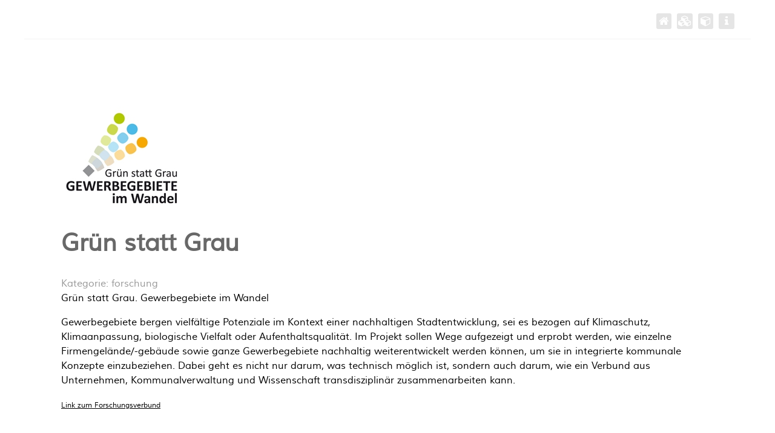

--- FILE ---
content_type: text/html; charset=utf-8
request_url: https://s-and.de/portfolio/gsg/33
body_size: 18192
content:
<!DOCTYPE html>
<html lang="de-DE" dir="ltr">
        
<head>
    
            <meta name="viewport" content="width=device-width, initial-scale=1.0">
        <meta http-equiv="X-UA-Compatible" content="IE=edge" />
        

                <link rel="icon" type="image/x-icon" href="/images/Favicon/favicon.ico" />
        
            
         <meta charset="utf-8">
	<meta name="rights" content="© SAND.">
	<meta name="twitter:image" content="/media/tz_portfolio_plus/article/cache/gsg-33_s.jpg">
	<meta name="author" content="Christoph Drebes">
	<meta name="keywords" content="Suffizienz, Interaktion, Nachhaltigkeit, Digitalisierung, Vernetzung, Energie, Künstliche Intelligenz, Gebäudeautomation, Dynamische Prozesse, Anspruch, Nutzungsweise, Nutzungsprofil, Wohnungsbau, Sufficiency, Interaction, Sustainability, Digitalization, Network, Energy, Artificial Intelligence, Building Automation, Dynamic Processes, Requirement, Usage, Usage profile, Housing">
	<meta name="page_title" content="Suffizienz &amp; Interaktion">
	<meta name="description" content="Grün statt Grau. Gewerbegebiete im Wandel


Gewerbegebiete bergen vielfältige Potenziale im Kontext einer nachhaltigen Stadtentwicklung, sei es bezogen auf Klimaschutz, Klimaanpassung, biologische Vielfalt oder Aufenthaltsqualität. Im...">
	<meta name="generator" content="Joomla! - Open Source Content Management">
	<title>Suffizienz &amp; Interaktion</title>
	<link href="/templates/rt_galatea/favicon.ico" rel="icon" type="image/vnd.microsoft.icon">

    <link href="/components/com_tz_portfolio_plus/addons/content/vote/css/vote.css?e104b3" rel="stylesheet">
	<link href="/components/com_tz_portfolio_plus/addons/user/profile/css/style.css?e104b3" rel="stylesheet">
	<link href="/components/com_tz_portfolio_plus/css/jquery.fancybox.min.css?e104b3" rel="stylesheet">
	<link href="/components/com_tz_portfolio_plus/css/style/system/style-1de4-da91d23678469aa19a423f5f47c4aaba.css?e104b3" rel="stylesheet">
	<link href="/media/gantry5/engines/nucleus/css-compiled/nucleus.css" rel="stylesheet">
	<link href="/templates/rt_galatea/custom/css-compiled/galatea_27.css" rel="stylesheet">
	<link href="/media/gantry5/engines/nucleus/css-compiled/bootstrap5.css" rel="stylesheet">
	<link href="/media/system/css/joomla-fontawesome.min.css" rel="stylesheet">
	<link href="/media/plg_system_debug/css/debug.css" rel="stylesheet">
	<link href="/media/gantry5/assets/css/font-awesome.min.css" rel="stylesheet">
	<link href="/templates/rt_galatea/custom/css-compiled/galatea-joomla_27.css" rel="stylesheet">
	<link href="/templates/rt_galatea/custom/css-compiled/custom_27.css" rel="stylesheet">
	<link href="/templates/rt_galatea/css/animate.css" rel="stylesheet">
	<style>
                                    #tz-portfolio-template-media{
                                        padding: 20px 0;
                                    }
                                </style>

    <script type="application/json" class="joomla-script-options new">{"joomla.jtext":{"PLG_CONTENT_VOTE_VOTES":"%d Votes","PLG_CONTENT_VOTE_VOTES_1":"%d Vote"},"system.paths":{"root":"","rootFull":"https:\/\/s-and.de\/","base":"","baseFull":"https:\/\/s-and.de\/"},"csrf.token":"55dfa3261fd88f3bf155cf13903eb3fc","plg_system_schedulerunner":{"interval":300}}</script>
	<script src="/media/system/js/core.min.js?a3d8f8"></script>
	<script src="/media/vendor/jquery/js/jquery.min.js?3.7.1"></script>
	<script src="/media/vendor/bootstrap/js/alert.min.js?5.3.8" type="module"></script>
	<script src="/media/vendor/bootstrap/js/button.min.js?5.3.8" type="module"></script>
	<script src="/media/vendor/bootstrap/js/carousel.min.js?5.3.8" type="module"></script>
	<script src="/media/vendor/bootstrap/js/collapse.min.js?5.3.8" type="module"></script>
	<script src="/media/vendor/bootstrap/js/dropdown.min.js?5.3.8" type="module"></script>
	<script src="/media/vendor/bootstrap/js/modal.min.js?5.3.8" type="module"></script>
	<script src="/media/vendor/bootstrap/js/offcanvas.min.js?5.3.8" type="module"></script>
	<script src="/media/vendor/bootstrap/js/popover.min.js?5.3.8" type="module"></script>
	<script src="/media/vendor/bootstrap/js/scrollspy.min.js?5.3.8" type="module"></script>
	<script src="/media/vendor/bootstrap/js/tab.min.js?5.3.8" type="module"></script>
	<script src="/media/vendor/bootstrap/js/toast.min.js?5.3.8" type="module"></script>
	<script src="/media/legacy/js/jquery-noconflict.min.js?504da4"></script>
	<script src="/media/plg_system_schedulerunner/js/run-schedule.min.js?229d3b" type="module"></script>
	<script src="/components/com_tz_portfolio_plus/vendor/bootstrap/js/bootstrap.min.js?e104b3"></script>
	<script src="/components/com_tz_portfolio_plus/vendor/bootstrap/js/bootstrap.bundle.min.js?e104b3"></script>
	<script src="/components/com_tz_portfolio_plus/js/core.min.js?e104b3"></script>
	<script src="/components/com_tz_portfolio_plus/js/modernizr.custom.js?v=2.8.3"></script>
	<script src="/components/com_tz_portfolio_plus/js/classie.min.js?e104b3"></script>
	<script src="/components/com_tz_portfolio_plus/js/notificationfx.min.js?v=1.0.0"></script>
	<script src="/components/com_tz_portfolio_plus/js/jquery.fancybox.min.js?e104b3"></script>
	<script src="/components/com_tz_portfolio_plus/addons/mediatype/image/js/lightbox.min.js"></script>
	<script src="https://cdnjs.cloudflare.com/ajax/libs/mootools/1.5.2/mootools-core-compat.min.js"></script>
	<script>
            (function($){
                $(document).off("click.modal.data-api")
                .on("click.modal.data-api", "[data-toggle=modal]", function (e) {
                    var $this = $(this)
                      , href = $this.attr("href")
                      , $target = $($this.attr("data-target") || (href && href.replace(/.*(?=#[^\s]+$)/, ""))) //strip for ie7
                      , option = $target.data("modal") ? "toggle" : $.extend({ remote:!/#/.test(href) && href }, $target.data(), $this.data());
                
                    e.preventDefault();
                
                    $target
                      .modal(option)
                      .one("hide", function () {
                        $this.focus()
                      });
                  });
                  
                $(document).off("click.bs.tab.data-api")
                            .on("click.bs.tab.data-api", "[data-toggle=tab]", function (e) {
                    e.preventDefault();
                      $(this).tab("show");
                });
                
                $(document).off("click.bs.dropdown.data-api")
                            .on("click.bs.dropdown.data-api", "[data-toggle=dropdown]", function (e) {
                    e.preventDefault();
                    var $this   = $(this)
                    ,data    = $this.data("bs.dropdown")
                    ,option  = data ? "toggle" : $this.data();            
                    $(this).dropdown(option);
                });                
                
                $(document).off("click.bs.collapse.data-api")
                        .on("click.bs.collapse.data-api", "[data-toggle=collapse]", function (e) {                        
                    var $this   = $(this), href = $this.attr("href");
                    var $target = $($this.attr("data-target")
                      || (href = $this.attr("href")) && href.replace(/.*(?=#[^\s]+$)/, "")); // strip for ie7
                    var data    = $target.data("bs.collapse");
                    var option  = data ? "toggle" : $this.data();
                    if (!$this.attr("data-target")) e.preventDefault();
        
                    $target.collapse(option);
                });
            })(jQuery);
			</script>
	<script>jQuery(function($){
                        $.image_addon_lightbox({"buttons":["zoom","slideShow","fullScreen","thumbs","close"]});
                      });</script>
	<meta property="og:image" content="/media/tz_portfolio_plus/article/cache/gsg-33_s.jpg"/>
	<meta property="og:title" content="SAND. – Grün statt Grau"/>
	<meta property="og:url" content="https://s-and.de/portfolio/gsg/33"/>
	<meta property="og:type" content="article"/>
	<meta property="og:description" content="Grün statt Grau. Gewerbegebiete im Wandel


Gewerbegebiete bergen vielfältige Potenziale im Kontext einer nachhaltigen Stadtentwicklung, sei es bezogen auf Klimaschutz, Klimaanpassung, biologische Vielfalt oder Aufenthaltsqualität. Im..."/>
	<meta property="article:author" content="SAND."/>
	<meta property="article:published_time" content="2021-05-27 15:02:23"/>
	<meta property="article:modified_time" content="2024-03-13 10:27:45"/>
	<meta property="article:section" content="forschung"/>
	<meta property="article:tag" content="Suffizienz, Interaktion, Nachhaltigkeit, Digitalisierung, Vernetzung, Energie, Künstliche Intelligenz, Gebäudeautomation, Dynamische Prozesse, Anspruch, Nutzungsweise, Nutzungsprofil, Wohnungsbau, Sufficiency, Interaction, Sustainability, Digitalization, Network, Energy, Artificial Intelligence, Building Automation, Dynamic Processes, Requirement, Usage, Usage profile, Housing"/>

    
                
</head>

    <body class="gantry g-galatea-style site com_tz_portfolio_plus view-article no-layout no-task dir-ltr itemid-114 outline-27 g-home-particles g-style-preset2">
        <div id="g-offsidebar-overlay"></div>
                    

        
        <div id="g-page-surround">
                                    

                                
                <section id="g-offsidebar">
                <div class="g-container">                                <div class="g-grid">                        

        <div class="g-block size-100 g-content g-blockcontent-subcontent-block-content">
             <div id="menu-9433-particle" class="g-content g-particle">            <nav class="g-main-nav" data-g-hover-expand="true">
        <ul class="g-toplevel">
                                                                                                                
        
                
        
                
        
        <li class="g-menu-item g-menu-item-type-component g-menu-item-101 g-standard  ">
                            <a class="g-menu-item-container" href="/">
                                                                <span class="g-menu-item-content">
                                    <span class="g-menu-item-title">SAND.</span>
            
                    </span>
                                                </a>
                                </li>
    
                                                                                                
        
                
        
                
        
        <li class="g-menu-item g-menu-item-type-component g-menu-item-117 g-standard  ">
                            <a class="g-menu-item-container" href="/kontakt">
                                                                <span class="g-menu-item-content">
                                    <span class="g-menu-item-title">kontakt</span>
            
                    </span>
                                                </a>
                                </li>
    
                                                                                                
        
                
        
                
        
        <li class="g-menu-item g-menu-item-type-component g-menu-item-131 g-standard  ">
                            <a class="g-menu-item-container" href="/impressum">
                                                                <span class="g-menu-item-content">
                                    <span class="g-menu-item-title">Impressum</span>
            
                    </span>
                                                </a>
                                </li>
    
    
        </ul>
    </nav>
            </div>
        </div>
            </div>
            </div>
        
    </section>
                    
                <section id="g-navigation" class="top-navi">
                <div class="g-container">                                <div class="g-grid">                        

        <div class="g-block size-100">
             <div id="social-7996-particle" class="g-content g-particle">            <div class="g-social align-right">
                                            <a href="/" target="_parent" title="SAND" aria-label="SAND">
                <span class="fa fa-home"></span>                <span class="g-social-text"></span>            </a>
                                            <a href="/portfolio" target="_parent" title="projekte" aria-label="projekte">
                <span class="fa fa-cubes"></span>                <span class="g-social-text"></span>            </a>
                                            <a href="/kontakt" target="_parent" title="büro" aria-label="büro">
                <span class="fa fa-cube"></span>                <span class="g-social-text"></span>            </a>
                                            <a href="/impressum" target="_parent" title="impressum" aria-label="impressum">
                <span class="fa fa-info"></span>                <span class="g-social-text"></span>            </a>
            </div>
            </div>
        </div>
            </div>
            </div>
        
    </section>
    
                                
                
    
                <section id="g-container-main" class="g-wrapper">
                <div class="g-container">                    <div class="g-grid">                        

        <div class="g-block size-100">
             <section id="g-mainbar">
                                        <div class="g-grid">                        

        <div class="g-block size-100">
             <div class="g-content">
                                                            <div class="platform-content container"><div class="row"><div class="col"><div class="tpp-bootstrap TzItemPage tpp-item-page item-page"  itemscope itemtype="http://schema.org/Article">
    <div class="tpp-item-page__inner">
        <meta itemprop="inLanguage" content="de-DE" />
        
        <div id="tz-portfolio-template-media" class="">
<div class="container-fluid">
<div class="row">
<div class="col-lg-12">
<div class="tpp-item-media">
    <div class="tz_portfolio_plus_image">
                <a class="image-title" data-thumb="/media/tz_portfolio_plus/article/cache/gsg-33_s.jpg" data-id="image1769183518" data-caption="Grün statt Grau
        " href="/media/tz_portfolio_plus/article/cache/gsg-33_s.jpg">
                                            <img src="/media/tz_portfolio_plus/article/cache/gsg-33_s.jpg" alt="Grün statt Grau" title="Grün statt Grau" itemprop="image" />
                            </a>
            </div></div>
</div>
</div>
</div>
</div><div id="tz-portfolio-template-title" class="">
<div class="container-fluid">
<div class="row">
<div class="col-lg-10">
<h1 class="tpp-item-title" itemprop="name">
    Grün statt Grau    </h1>
</div>
</div>
</div>
</div><div id="tz-portfolio-template-information" class="">
<div class="container-fluid">
<div class="row">
<div class="col-lg-3 muted">

<div id="tz-portfolio-template-information-core-inner" class="">
<div class="row">
<div class="col-lg-12">
<span class="tpp-item-category">
        
            Kategorie: <span itemprop="genre">forschung</span>    </span>
</div>
</div>
</div>
</div>
</div>
</div>
</div><div id="tz-portfolio-template-introtext" class="">
<div class="container-fluid">
<div class="row">
<div class="col-lg-12 col-md-12 col-sm-12 col-xs-12">
<div>
<p><span style="color: #000000;">Grün statt Grau. Gewerbegebiete im Wandel</span></p>
</div>
<div>
<p><span style="color: #000000;">Gewerbegebiete bergen vielfältige Potenziale im Kontext einer nachhaltigen Stadtentwicklung, sei es bezogen auf Klimaschutz, Klimaanpassung, biologische Vielfalt oder Aufenthaltsqualität. Im Projekt sollen Wege aufgezeigt und erprobt werden, wie einzelne Firmengelände/-gebäude sowie ganze Gewerbegebiete nachhaltig weiterentwickelt werden können, um sie in integrierte kommunale Konzepte einzubeziehen. Dabei geht es nicht nur darum, was technisch möglich ist, sondern auch darum, wie ein Verbund aus Unternehmen, Kommunalverwaltung und Wissenschaft transdisziplinär zusammenarbeiten kann.</span></p>
</div>
<div>
<p><span style="text-decoration: underline;"><span style="font-size: 12px; color: #000000; text-decoration: underline;"><a style="color: #000000; text-decoration: underline;" href="http://gewerbegebiete-im-wandel.de/" target="_blank" rel="noopener">Link zum Forschungsverbund</a></span></span></p>
</div>
<div>
<p> </p>
</div>
<div>
<p><span style="font-size: 8px;">© Coverbild Grün statt Grau</span></p>
</div>
</div>
</div>
</div>
</div>
            </div>
</div></div></div></div>
    
            
    </div>
        </div>
            </div>
            
    </section>
        </div>
            </div>
    </div>
        
    </section>
    
                    
                <section id="g-copyright" class="g-mobile-center-compact">
                <div class="g-container">                                <div class="g-grid">                        

        <div class="g-block size-50 center">
             <div id="copyright-3241-particle" class="g-content g-particle">            &copy;
    2017 -     2026
    SAND. Studio für Architektur und Nachhaltigkeitsberatung
            </div>
        </div>
                    

        <div class="g-block size-50 align-right">
             <div id="totop-1768-particle" class="g-content g-particle">            <div class="g-totop g-particle">
    <div class="g-totop">
        <a href="#" id="g-totop" rel="nofollow">
            <i class="fa fa-angle-double-up fa-fw"></i>            To Top                    </a>
    </div>
</div>
            </div>
        </div>
            </div>
            </div>
        
    </section>
    
                        

        </div>
                    

                        <script type="text/javascript" src="/media/gantry5/assets/js/main.js"></script>
    

    

        
    </body>
</html>
